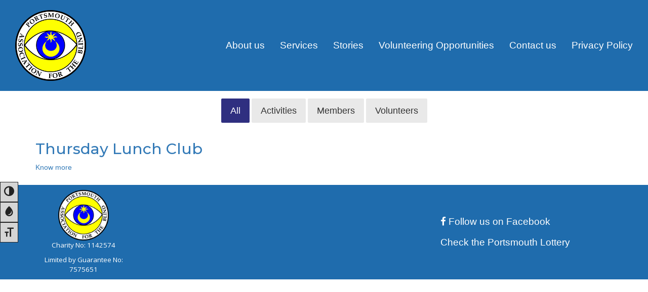

--- FILE ---
content_type: text/html; charset=UTF-8
request_url: http://www.portsmouthblind.com/stories/
body_size: 30099
content:
<!DOCTYPE html>
<html lang="en">
    <head>
        <meta charset="UTF-8">
        <meta name="viewport" content="width=device-width, initial-scale=1, maximum-scale=1">
        <title>Portsmouth Association for the Blind | </title>
        <link rel="stylesheet" href="https://cdnjs.cloudflare.com/ajax/libs/font-awesome/4.7.0/css/font-awesome.min.css">
        <link href="https://fonts.googleapis.com/css?family=Montserrat:300,400,500,700|Open+Sans:300,400,600,700" rel="stylesheet">
        <meta name='robots' content='max-image-preview:large' />
<link rel="alternate" title="oEmbed (JSON)" type="application/json+oembed" href="http://www.portsmouthblind.com/wp-json/oembed/1.0/embed?url=http%3A%2F%2Fwww.portsmouthblind.com%2Fstories%2F" />
<link rel="alternate" title="oEmbed (XML)" type="text/xml+oembed" href="http://www.portsmouthblind.com/wp-json/oembed/1.0/embed?url=http%3A%2F%2Fwww.portsmouthblind.com%2Fstories%2F&#038;format=xml" />
<style id='wp-img-auto-sizes-contain-inline-css' type='text/css'>
img:is([sizes=auto i],[sizes^="auto," i]){contain-intrinsic-size:3000px 1500px}
/*# sourceURL=wp-img-auto-sizes-contain-inline-css */
</style>
<style id='wp-emoji-styles-inline-css' type='text/css'>

	img.wp-smiley, img.emoji {
		display: inline !important;
		border: none !important;
		box-shadow: none !important;
		height: 1em !important;
		width: 1em !important;
		margin: 0 0.07em !important;
		vertical-align: -0.1em !important;
		background: none !important;
		padding: 0 !important;
	}
/*# sourceURL=wp-emoji-styles-inline-css */
</style>
<style id='wp-block-library-inline-css' type='text/css'>
:root{--wp-block-synced-color:#7a00df;--wp-block-synced-color--rgb:122,0,223;--wp-bound-block-color:var(--wp-block-synced-color);--wp-editor-canvas-background:#ddd;--wp-admin-theme-color:#007cba;--wp-admin-theme-color--rgb:0,124,186;--wp-admin-theme-color-darker-10:#006ba1;--wp-admin-theme-color-darker-10--rgb:0,107,160.5;--wp-admin-theme-color-darker-20:#005a87;--wp-admin-theme-color-darker-20--rgb:0,90,135;--wp-admin-border-width-focus:2px}@media (min-resolution:192dpi){:root{--wp-admin-border-width-focus:1.5px}}.wp-element-button{cursor:pointer}:root .has-very-light-gray-background-color{background-color:#eee}:root .has-very-dark-gray-background-color{background-color:#313131}:root .has-very-light-gray-color{color:#eee}:root .has-very-dark-gray-color{color:#313131}:root .has-vivid-green-cyan-to-vivid-cyan-blue-gradient-background{background:linear-gradient(135deg,#00d084,#0693e3)}:root .has-purple-crush-gradient-background{background:linear-gradient(135deg,#34e2e4,#4721fb 50%,#ab1dfe)}:root .has-hazy-dawn-gradient-background{background:linear-gradient(135deg,#faaca8,#dad0ec)}:root .has-subdued-olive-gradient-background{background:linear-gradient(135deg,#fafae1,#67a671)}:root .has-atomic-cream-gradient-background{background:linear-gradient(135deg,#fdd79a,#004a59)}:root .has-nightshade-gradient-background{background:linear-gradient(135deg,#330968,#31cdcf)}:root .has-midnight-gradient-background{background:linear-gradient(135deg,#020381,#2874fc)}:root{--wp--preset--font-size--normal:16px;--wp--preset--font-size--huge:42px}.has-regular-font-size{font-size:1em}.has-larger-font-size{font-size:2.625em}.has-normal-font-size{font-size:var(--wp--preset--font-size--normal)}.has-huge-font-size{font-size:var(--wp--preset--font-size--huge)}.has-text-align-center{text-align:center}.has-text-align-left{text-align:left}.has-text-align-right{text-align:right}.has-fit-text{white-space:nowrap!important}#end-resizable-editor-section{display:none}.aligncenter{clear:both}.items-justified-left{justify-content:flex-start}.items-justified-center{justify-content:center}.items-justified-right{justify-content:flex-end}.items-justified-space-between{justify-content:space-between}.screen-reader-text{border:0;clip-path:inset(50%);height:1px;margin:-1px;overflow:hidden;padding:0;position:absolute;width:1px;word-wrap:normal!important}.screen-reader-text:focus{background-color:#ddd;clip-path:none;color:#444;display:block;font-size:1em;height:auto;left:5px;line-height:normal;padding:15px 23px 14px;text-decoration:none;top:5px;width:auto;z-index:100000}html :where(.has-border-color){border-style:solid}html :where([style*=border-top-color]){border-top-style:solid}html :where([style*=border-right-color]){border-right-style:solid}html :where([style*=border-bottom-color]){border-bottom-style:solid}html :where([style*=border-left-color]){border-left-style:solid}html :where([style*=border-width]){border-style:solid}html :where([style*=border-top-width]){border-top-style:solid}html :where([style*=border-right-width]){border-right-style:solid}html :where([style*=border-bottom-width]){border-bottom-style:solid}html :where([style*=border-left-width]){border-left-style:solid}html :where(img[class*=wp-image-]){height:auto;max-width:100%}:where(figure){margin:0 0 1em}html :where(.is-position-sticky){--wp-admin--admin-bar--position-offset:var(--wp-admin--admin-bar--height,0px)}@media screen and (max-width:600px){html :where(.is-position-sticky){--wp-admin--admin-bar--position-offset:0px}}

/*# sourceURL=wp-block-library-inline-css */
</style><style id='global-styles-inline-css' type='text/css'>
:root{--wp--preset--aspect-ratio--square: 1;--wp--preset--aspect-ratio--4-3: 4/3;--wp--preset--aspect-ratio--3-4: 3/4;--wp--preset--aspect-ratio--3-2: 3/2;--wp--preset--aspect-ratio--2-3: 2/3;--wp--preset--aspect-ratio--16-9: 16/9;--wp--preset--aspect-ratio--9-16: 9/16;--wp--preset--color--black: #000000;--wp--preset--color--cyan-bluish-gray: #abb8c3;--wp--preset--color--white: #ffffff;--wp--preset--color--pale-pink: #f78da7;--wp--preset--color--vivid-red: #cf2e2e;--wp--preset--color--luminous-vivid-orange: #ff6900;--wp--preset--color--luminous-vivid-amber: #fcb900;--wp--preset--color--light-green-cyan: #7bdcb5;--wp--preset--color--vivid-green-cyan: #00d084;--wp--preset--color--pale-cyan-blue: #8ed1fc;--wp--preset--color--vivid-cyan-blue: #0693e3;--wp--preset--color--vivid-purple: #9b51e0;--wp--preset--gradient--vivid-cyan-blue-to-vivid-purple: linear-gradient(135deg,rgb(6,147,227) 0%,rgb(155,81,224) 100%);--wp--preset--gradient--light-green-cyan-to-vivid-green-cyan: linear-gradient(135deg,rgb(122,220,180) 0%,rgb(0,208,130) 100%);--wp--preset--gradient--luminous-vivid-amber-to-luminous-vivid-orange: linear-gradient(135deg,rgb(252,185,0) 0%,rgb(255,105,0) 100%);--wp--preset--gradient--luminous-vivid-orange-to-vivid-red: linear-gradient(135deg,rgb(255,105,0) 0%,rgb(207,46,46) 100%);--wp--preset--gradient--very-light-gray-to-cyan-bluish-gray: linear-gradient(135deg,rgb(238,238,238) 0%,rgb(169,184,195) 100%);--wp--preset--gradient--cool-to-warm-spectrum: linear-gradient(135deg,rgb(74,234,220) 0%,rgb(151,120,209) 20%,rgb(207,42,186) 40%,rgb(238,44,130) 60%,rgb(251,105,98) 80%,rgb(254,248,76) 100%);--wp--preset--gradient--blush-light-purple: linear-gradient(135deg,rgb(255,206,236) 0%,rgb(152,150,240) 100%);--wp--preset--gradient--blush-bordeaux: linear-gradient(135deg,rgb(254,205,165) 0%,rgb(254,45,45) 50%,rgb(107,0,62) 100%);--wp--preset--gradient--luminous-dusk: linear-gradient(135deg,rgb(255,203,112) 0%,rgb(199,81,192) 50%,rgb(65,88,208) 100%);--wp--preset--gradient--pale-ocean: linear-gradient(135deg,rgb(255,245,203) 0%,rgb(182,227,212) 50%,rgb(51,167,181) 100%);--wp--preset--gradient--electric-grass: linear-gradient(135deg,rgb(202,248,128) 0%,rgb(113,206,126) 100%);--wp--preset--gradient--midnight: linear-gradient(135deg,rgb(2,3,129) 0%,rgb(40,116,252) 100%);--wp--preset--font-size--small: 13px;--wp--preset--font-size--medium: 20px;--wp--preset--font-size--large: 36px;--wp--preset--font-size--x-large: 42px;--wp--preset--spacing--20: 0.44rem;--wp--preset--spacing--30: 0.67rem;--wp--preset--spacing--40: 1rem;--wp--preset--spacing--50: 1.5rem;--wp--preset--spacing--60: 2.25rem;--wp--preset--spacing--70: 3.38rem;--wp--preset--spacing--80: 5.06rem;--wp--preset--shadow--natural: 6px 6px 9px rgba(0, 0, 0, 0.2);--wp--preset--shadow--deep: 12px 12px 50px rgba(0, 0, 0, 0.4);--wp--preset--shadow--sharp: 6px 6px 0px rgba(0, 0, 0, 0.2);--wp--preset--shadow--outlined: 6px 6px 0px -3px rgb(255, 255, 255), 6px 6px rgb(0, 0, 0);--wp--preset--shadow--crisp: 6px 6px 0px rgb(0, 0, 0);}:where(.is-layout-flex){gap: 0.5em;}:where(.is-layout-grid){gap: 0.5em;}body .is-layout-flex{display: flex;}.is-layout-flex{flex-wrap: wrap;align-items: center;}.is-layout-flex > :is(*, div){margin: 0;}body .is-layout-grid{display: grid;}.is-layout-grid > :is(*, div){margin: 0;}:where(.wp-block-columns.is-layout-flex){gap: 2em;}:where(.wp-block-columns.is-layout-grid){gap: 2em;}:where(.wp-block-post-template.is-layout-flex){gap: 1.25em;}:where(.wp-block-post-template.is-layout-grid){gap: 1.25em;}.has-black-color{color: var(--wp--preset--color--black) !important;}.has-cyan-bluish-gray-color{color: var(--wp--preset--color--cyan-bluish-gray) !important;}.has-white-color{color: var(--wp--preset--color--white) !important;}.has-pale-pink-color{color: var(--wp--preset--color--pale-pink) !important;}.has-vivid-red-color{color: var(--wp--preset--color--vivid-red) !important;}.has-luminous-vivid-orange-color{color: var(--wp--preset--color--luminous-vivid-orange) !important;}.has-luminous-vivid-amber-color{color: var(--wp--preset--color--luminous-vivid-amber) !important;}.has-light-green-cyan-color{color: var(--wp--preset--color--light-green-cyan) !important;}.has-vivid-green-cyan-color{color: var(--wp--preset--color--vivid-green-cyan) !important;}.has-pale-cyan-blue-color{color: var(--wp--preset--color--pale-cyan-blue) !important;}.has-vivid-cyan-blue-color{color: var(--wp--preset--color--vivid-cyan-blue) !important;}.has-vivid-purple-color{color: var(--wp--preset--color--vivid-purple) !important;}.has-black-background-color{background-color: var(--wp--preset--color--black) !important;}.has-cyan-bluish-gray-background-color{background-color: var(--wp--preset--color--cyan-bluish-gray) !important;}.has-white-background-color{background-color: var(--wp--preset--color--white) !important;}.has-pale-pink-background-color{background-color: var(--wp--preset--color--pale-pink) !important;}.has-vivid-red-background-color{background-color: var(--wp--preset--color--vivid-red) !important;}.has-luminous-vivid-orange-background-color{background-color: var(--wp--preset--color--luminous-vivid-orange) !important;}.has-luminous-vivid-amber-background-color{background-color: var(--wp--preset--color--luminous-vivid-amber) !important;}.has-light-green-cyan-background-color{background-color: var(--wp--preset--color--light-green-cyan) !important;}.has-vivid-green-cyan-background-color{background-color: var(--wp--preset--color--vivid-green-cyan) !important;}.has-pale-cyan-blue-background-color{background-color: var(--wp--preset--color--pale-cyan-blue) !important;}.has-vivid-cyan-blue-background-color{background-color: var(--wp--preset--color--vivid-cyan-blue) !important;}.has-vivid-purple-background-color{background-color: var(--wp--preset--color--vivid-purple) !important;}.has-black-border-color{border-color: var(--wp--preset--color--black) !important;}.has-cyan-bluish-gray-border-color{border-color: var(--wp--preset--color--cyan-bluish-gray) !important;}.has-white-border-color{border-color: var(--wp--preset--color--white) !important;}.has-pale-pink-border-color{border-color: var(--wp--preset--color--pale-pink) !important;}.has-vivid-red-border-color{border-color: var(--wp--preset--color--vivid-red) !important;}.has-luminous-vivid-orange-border-color{border-color: var(--wp--preset--color--luminous-vivid-orange) !important;}.has-luminous-vivid-amber-border-color{border-color: var(--wp--preset--color--luminous-vivid-amber) !important;}.has-light-green-cyan-border-color{border-color: var(--wp--preset--color--light-green-cyan) !important;}.has-vivid-green-cyan-border-color{border-color: var(--wp--preset--color--vivid-green-cyan) !important;}.has-pale-cyan-blue-border-color{border-color: var(--wp--preset--color--pale-cyan-blue) !important;}.has-vivid-cyan-blue-border-color{border-color: var(--wp--preset--color--vivid-cyan-blue) !important;}.has-vivid-purple-border-color{border-color: var(--wp--preset--color--vivid-purple) !important;}.has-vivid-cyan-blue-to-vivid-purple-gradient-background{background: var(--wp--preset--gradient--vivid-cyan-blue-to-vivid-purple) !important;}.has-light-green-cyan-to-vivid-green-cyan-gradient-background{background: var(--wp--preset--gradient--light-green-cyan-to-vivid-green-cyan) !important;}.has-luminous-vivid-amber-to-luminous-vivid-orange-gradient-background{background: var(--wp--preset--gradient--luminous-vivid-amber-to-luminous-vivid-orange) !important;}.has-luminous-vivid-orange-to-vivid-red-gradient-background{background: var(--wp--preset--gradient--luminous-vivid-orange-to-vivid-red) !important;}.has-very-light-gray-to-cyan-bluish-gray-gradient-background{background: var(--wp--preset--gradient--very-light-gray-to-cyan-bluish-gray) !important;}.has-cool-to-warm-spectrum-gradient-background{background: var(--wp--preset--gradient--cool-to-warm-spectrum) !important;}.has-blush-light-purple-gradient-background{background: var(--wp--preset--gradient--blush-light-purple) !important;}.has-blush-bordeaux-gradient-background{background: var(--wp--preset--gradient--blush-bordeaux) !important;}.has-luminous-dusk-gradient-background{background: var(--wp--preset--gradient--luminous-dusk) !important;}.has-pale-ocean-gradient-background{background: var(--wp--preset--gradient--pale-ocean) !important;}.has-electric-grass-gradient-background{background: var(--wp--preset--gradient--electric-grass) !important;}.has-midnight-gradient-background{background: var(--wp--preset--gradient--midnight) !important;}.has-small-font-size{font-size: var(--wp--preset--font-size--small) !important;}.has-medium-font-size{font-size: var(--wp--preset--font-size--medium) !important;}.has-large-font-size{font-size: var(--wp--preset--font-size--large) !important;}.has-x-large-font-size{font-size: var(--wp--preset--font-size--x-large) !important;}
/*# sourceURL=global-styles-inline-css */
</style>

<style id='classic-theme-styles-inline-css' type='text/css'>
/*! This file is auto-generated */
.wp-block-button__link{color:#fff;background-color:#32373c;border-radius:9999px;box-shadow:none;text-decoration:none;padding:calc(.667em + 2px) calc(1.333em + 2px);font-size:1.125em}.wp-block-file__button{background:#32373c;color:#fff;text-decoration:none}
/*# sourceURL=/wp-includes/css/classic-themes.min.css */
</style>
<link rel='stylesheet' id='bootstrap-css' href='http://www.portsmouthblind.com/wp-content/themes/portsmouthblind/css/bootstrap.css?ver=6.9' type='text/css' media='all' />
<link rel='stylesheet' id='a11y-toolbar-css' href='http://www.portsmouthblind.com/wp-content/themes/portsmouthblind/css/a11y-toolbar.css?ver=6.9' type='text/css' media='all' />
<link rel='stylesheet' id='owl-carousel-css' href='http://www.portsmouthblind.com/wp-content/themes/portsmouthblind/js/bower_components/owl.carousel/dist/assets/owl.carousel.min.css?ver=6.9' type='text/css' media='all' />
<link rel='stylesheet' id='style-css' href='http://www.portsmouthblind.com/wp-content/themes/portsmouthblind/style.css?ver=6.9' type='text/css' media='all' />
<link rel="https://api.w.org/" href="http://www.portsmouthblind.com/wp-json/" /><link rel="alternate" title="JSON" type="application/json" href="http://www.portsmouthblind.com/wp-json/wp/v2/pages/134" /><link rel="EditURI" type="application/rsd+xml" title="RSD" href="http://www.portsmouthblind.com/xmlrpc.php?rsd" />
<meta name="generator" content="WordPress 6.9" />
<link rel="canonical" href="http://www.portsmouthblind.com/stories/" />
<link rel='shortlink' href='http://www.portsmouthblind.com/?p=134' />
<link rel="icon" href="http://www.portsmouthblind.com/wp-content/uploads/2017/05/cropped-cropped-portsmouth_association_for_the_blind-logo_transparent-32x32.png" sizes="32x32" />
<link rel="icon" href="http://www.portsmouthblind.com/wp-content/uploads/2017/05/cropped-cropped-portsmouth_association_for_the_blind-logo_transparent-192x192.png" sizes="192x192" />
<link rel="apple-touch-icon" href="http://www.portsmouthblind.com/wp-content/uploads/2017/05/cropped-cropped-portsmouth_association_for_the_blind-logo_transparent-180x180.png" />
<meta name="msapplication-TileImage" content="http://www.portsmouthblind.com/wp-content/uploads/2017/05/cropped-cropped-portsmouth_association_for_the_blind-logo_transparent-270x270.png" />
		<style type="text/css" id="wp-custom-css">
			
		</style>
		            </head>
    <body>
        <!-- When on top of the document page (my-nav -> on & my-nav-top -> off) -->
        <nav class="navbar my-nav" role="navigation">

            <div class="container-fluid">
            <!-- Brand and toggle get grouped for better mobile display -->
                <div class="navbar-header">
                    <div class="toggle-it">
                        <button type="button" class="navbar-toggle" data-toggle="collapse" data-target="#bs-example-navbar-collapse-1">
                            <span class="sr-only">Toggle navigation</span>
                            <span class="icon-bar"></span>
                            <span class="icon-bar"></span>
                            <span class="icon-bar"></span>
                        </button>
                    </div>
                    <a class="navbar-brand" href="http://www.portsmouthblind.com">
                        <a href="http://www.portsmouthblind.com/" class="custom-logo-link" rel="home"><img width="512" height="512" src="http://www.portsmouthblind.com/wp-content/uploads/2017/05/cropped-portsmouth_association_for_the_blind-logo_transparent.png" class="custom-logo" alt="Portsmouth Association for the Blind" decoding="async" fetchpriority="high" srcset="http://www.portsmouthblind.com/wp-content/uploads/2017/05/cropped-portsmouth_association_for_the_blind-logo_transparent.png 512w, http://www.portsmouthblind.com/wp-content/uploads/2017/05/cropped-portsmouth_association_for_the_blind-logo_transparent-150x150.png 150w, http://www.portsmouthblind.com/wp-content/uploads/2017/05/cropped-portsmouth_association_for_the_blind-logo_transparent-300x300.png 300w, http://www.portsmouthblind.com/wp-content/uploads/2017/05/cropped-portsmouth_association_for_the_blind-logo_transparent-100x100.png 100w, http://www.portsmouthblind.com/wp-content/uploads/2017/05/cropped-portsmouth_association_for_the_blind-logo_transparent-360x360.png 360w, http://www.portsmouthblind.com/wp-content/uploads/2017/05/cropped-portsmouth_association_for_the_blind-logo_transparent-400x400.png 400w" sizes="(max-width: 512px) 100vw, 512px" /></a>                    </a>
                </div>

                <div id="bs-example-navbar-collapse-1" class="collapse navbar-collapse"><ul id="menu-footer" class="nav navbar-nav navbar-right"><li id="menu-item-260" class="menu-item menu-item-type-post_type menu-item-object-page menu-item-260"><a title="About us" href="http://www.portsmouthblind.com/us/">About us</a></li>
<li id="menu-item-263" class="menu-item menu-item-type-post_type menu-item-object-page menu-item-263"><a title="Services" href="http://www.portsmouthblind.com/services/">Services</a></li>
<li id="menu-item-262" class="menu-item menu-item-type-post_type menu-item-object-page current-menu-item page_item page-item-134 current_page_item menu-item-262 active"><a title="Stories" href="http://www.portsmouthblind.com/stories/">Stories</a></li>
<li id="menu-item-261" class="menu-item menu-item-type-post_type menu-item-object-page menu-item-261"><a title="Volunteering Opportunities" href="http://www.portsmouthblind.com/volunteering-opportunities/">Volunteering Opportunities</a></li>
<li id="menu-item-264" class="menu-item menu-item-type-post_type menu-item-object-page menu-item-264"><a title="Contact us" href="http://www.portsmouthblind.com/contact-us/">Contact us</a></li>
<li id="menu-item-692" class="menu-item menu-item-type-post_type menu-item-object-page menu-item-692"><a title="Privacy Policy" href="http://www.portsmouthblind.com/us/privacy-policy-6/">Privacy Policy</a></li>
</ul></div>            </div>
        </nav>

        
        <!--<div class="vi-functions">
            <div id="text" class="text vi-function">
                <span class="glyphicon glyphicon-text-size" aria-hidden="true"></span>
            </div>
            <div id="high-contrast" class="high-contrast vi-function">
                <span class="glyphicon glyphicon-adjust" aria-hidden="true"></span>
            </div>
            <div id="grayscale" class="grayscale vi-function">
                <span class="glyphicon glyphicon-tint" aria-hidden="true"></span>
            </div>
        </div>-->

<div class="container">
    <!-- SECTION 1 - STORIES -->

    <div class="row">
        <div class="col-md-12 story-category text-center">
            <button id="7" class="all btn-lg btn-category btn-category-selected">All</button>
            <button id="14" class="activities btn-lg btn-category">Activities</button>
            <button id="10" class="user btn-lg btn-category">Members</button>
            <button id="12" class="volunteer btn-lg btn-category">Volunteers</button>
        </div>
    </div>
    <div class="row stories"></div>

    <!-- END SECTION 1 - STORIES -->
</div>

        <script src="https://cdnjs.cloudflare.com/ajax/libs/moment.js/2.18.1/moment-with-locales.min.js"></script>
        <script type="speculationrules">
{"prefetch":[{"source":"document","where":{"and":[{"href_matches":"/*"},{"not":{"href_matches":["/wp-*.php","/wp-admin/*","/wp-content/uploads/*","/wp-content/*","/wp-content/plugins/*","/wp-content/themes/portsmouthblind/*","/*\\?(.+)"]}},{"not":{"selector_matches":"a[rel~=\"nofollow\"]"}},{"not":{"selector_matches":".no-prefetch, .no-prefetch a"}}]},"eagerness":"conservative"}]}
</script>
<script type="text/javascript" src="http://www.portsmouthblind.com/wp-content/themes/portsmouthblind/js/jquery-3.1.1.min.js?ver=3.1" id="jquery-js-js"></script>
<script type="text/javascript" src="http://www.portsmouthblind.com/wp-content/themes/portsmouthblind/js/jquery-ui.min.js?ver=3.1" id="jquery-ui-js-js"></script>
<script type="text/javascript" src="http://www.portsmouthblind.com/wp-content/themes/portsmouthblind/js/bower_components/owl.carousel/dist/owl.carousel.min.js?ver=2.1" id="owl-carousel2-js-js"></script>
<script type="text/javascript" src="http://www.portsmouthblind.com/wp-content/themes/portsmouthblind/js/a11y-toolbar.js?ver=2" id="a11y-toolbar-js-js"></script>
<script type="text/javascript" src="http://www.portsmouthblind.com/wp-content/themes/portsmouthblind/js/bootstrap.js?ver=3" id="bootstrap-js-js"></script>
<script type="text/javascript" src="http://www.portsmouthblind.com/wp-content/themes/portsmouthblind/js/bower_components/waypoints/lib/jquery.waypoints.min.js?ver=1" id="js-waypoints.min-js"></script>
<script type="text/javascript" src="http://www.portsmouthblind.com/wp-content/themes/portsmouthblind/js/bower_components/waypoints/lib/shortcuts/sticky.min.js?ver=1" id="js-waypoints-shortcut.min-js"></script>
<script type="text/javascript" src="http://www.portsmouthblind.com/wp-content/themes/portsmouthblind/js/app.js?ver=1" id="app-js-js"></script>
<script type="text/javascript" src="http://www.portsmouthblind.com/wp-content/themes/portsmouthblind/js/stories.js?ver=1" id="story-js-js"></script>
<script type="text/javascript" src="http://www.portsmouthblind.com/wp-content/themes/portsmouthblind/js/contact-us.js?ver=1" id="contact-us-js-js"></script>
<script type="text/javascript" src="http://www.portsmouthblind.com/wp-content/themes/portsmouthblind/js/events.js?ver=1" id="events-js-js"></script>
<script type="text/javascript" src="http://www.portsmouthblind.com/wp-content/themes/portsmouthblind/js/us.js?ver=1" id="us-js-js"></script>
<script type="text/javascript" src="http://www.portsmouthblind.com/wp-content/themes/portsmouthblind/js/single.js?ver=1" id="single-js-js"></script>
<script id="wp-emoji-settings" type="application/json">
{"baseUrl":"https://s.w.org/images/core/emoji/17.0.2/72x72/","ext":".png","svgUrl":"https://s.w.org/images/core/emoji/17.0.2/svg/","svgExt":".svg","source":{"concatemoji":"http://www.portsmouthblind.com/wp-includes/js/wp-emoji-release.min.js?ver=6.9"}}
</script>
<script type="module">
/* <![CDATA[ */
/*! This file is auto-generated */
const a=JSON.parse(document.getElementById("wp-emoji-settings").textContent),o=(window._wpemojiSettings=a,"wpEmojiSettingsSupports"),s=["flag","emoji"];function i(e){try{var t={supportTests:e,timestamp:(new Date).valueOf()};sessionStorage.setItem(o,JSON.stringify(t))}catch(e){}}function c(e,t,n){e.clearRect(0,0,e.canvas.width,e.canvas.height),e.fillText(t,0,0);t=new Uint32Array(e.getImageData(0,0,e.canvas.width,e.canvas.height).data);e.clearRect(0,0,e.canvas.width,e.canvas.height),e.fillText(n,0,0);const a=new Uint32Array(e.getImageData(0,0,e.canvas.width,e.canvas.height).data);return t.every((e,t)=>e===a[t])}function p(e,t){e.clearRect(0,0,e.canvas.width,e.canvas.height),e.fillText(t,0,0);var n=e.getImageData(16,16,1,1);for(let e=0;e<n.data.length;e++)if(0!==n.data[e])return!1;return!0}function u(e,t,n,a){switch(t){case"flag":return n(e,"\ud83c\udff3\ufe0f\u200d\u26a7\ufe0f","\ud83c\udff3\ufe0f\u200b\u26a7\ufe0f")?!1:!n(e,"\ud83c\udde8\ud83c\uddf6","\ud83c\udde8\u200b\ud83c\uddf6")&&!n(e,"\ud83c\udff4\udb40\udc67\udb40\udc62\udb40\udc65\udb40\udc6e\udb40\udc67\udb40\udc7f","\ud83c\udff4\u200b\udb40\udc67\u200b\udb40\udc62\u200b\udb40\udc65\u200b\udb40\udc6e\u200b\udb40\udc67\u200b\udb40\udc7f");case"emoji":return!a(e,"\ud83e\u1fac8")}return!1}function f(e,t,n,a){let r;const o=(r="undefined"!=typeof WorkerGlobalScope&&self instanceof WorkerGlobalScope?new OffscreenCanvas(300,150):document.createElement("canvas")).getContext("2d",{willReadFrequently:!0}),s=(o.textBaseline="top",o.font="600 32px Arial",{});return e.forEach(e=>{s[e]=t(o,e,n,a)}),s}function r(e){var t=document.createElement("script");t.src=e,t.defer=!0,document.head.appendChild(t)}a.supports={everything:!0,everythingExceptFlag:!0},new Promise(t=>{let n=function(){try{var e=JSON.parse(sessionStorage.getItem(o));if("object"==typeof e&&"number"==typeof e.timestamp&&(new Date).valueOf()<e.timestamp+604800&&"object"==typeof e.supportTests)return e.supportTests}catch(e){}return null}();if(!n){if("undefined"!=typeof Worker&&"undefined"!=typeof OffscreenCanvas&&"undefined"!=typeof URL&&URL.createObjectURL&&"undefined"!=typeof Blob)try{var e="postMessage("+f.toString()+"("+[JSON.stringify(s),u.toString(),c.toString(),p.toString()].join(",")+"));",a=new Blob([e],{type:"text/javascript"});const r=new Worker(URL.createObjectURL(a),{name:"wpTestEmojiSupports"});return void(r.onmessage=e=>{i(n=e.data),r.terminate(),t(n)})}catch(e){}i(n=f(s,u,c,p))}t(n)}).then(e=>{for(const n in e)a.supports[n]=e[n],a.supports.everything=a.supports.everything&&a.supports[n],"flag"!==n&&(a.supports.everythingExceptFlag=a.supports.everythingExceptFlag&&a.supports[n]);var t;a.supports.everythingExceptFlag=a.supports.everythingExceptFlag&&!a.supports.flag,a.supports.everything||((t=a.source||{}).concatemoji?r(t.concatemoji):t.wpemoji&&t.twemoji&&(r(t.twemoji),r(t.wpemoji)))});
//# sourceURL=http://www.portsmouthblind.com/wp-includes/js/wp-emoji-loader.min.js
/* ]]> */
</script>
        <footer class="hidden-xs hidden-sm">
            <div class="container">
                <div class="logo text-center" style="padding-top:10px;">
                    <a href="http://www.portsmouthblind.com/" class="custom-logo-link" rel="home"><img width="512" height="512" src="http://www.portsmouthblind.com/wp-content/uploads/2017/05/cropped-portsmouth_association_for_the_blind-logo_transparent.png" class="custom-logo" alt="Portsmouth Association for the Blind" decoding="async" srcset="http://www.portsmouthblind.com/wp-content/uploads/2017/05/cropped-portsmouth_association_for_the_blind-logo_transparent.png 512w, http://www.portsmouthblind.com/wp-content/uploads/2017/05/cropped-portsmouth_association_for_the_blind-logo_transparent-150x150.png 150w, http://www.portsmouthblind.com/wp-content/uploads/2017/05/cropped-portsmouth_association_for_the_blind-logo_transparent-300x300.png 300w, http://www.portsmouthblind.com/wp-content/uploads/2017/05/cropped-portsmouth_association_for_the_blind-logo_transparent-100x100.png 100w, http://www.portsmouthblind.com/wp-content/uploads/2017/05/cropped-portsmouth_association_for_the_blind-logo_transparent-360x360.png 360w, http://www.portsmouthblind.com/wp-content/uploads/2017/05/cropped-portsmouth_association_for_the_blind-logo_transparent-400x400.png 400w" sizes="(max-width: 512px) 100vw, 512px" /></a>                    <p>Charity No: 1142574</p>
                    <p>Limited by Guarantee No: 7575651</p>
                </div>
                <div class="footer-nav">
     
                </div>
                <div class="social">
                    <ul>
                        <li><a href="https://www.facebook.com/portsmouthblind.association" target="_blank" title="Like Portsmouth Blind Association on Facebook" style="color:white;"><span class="fa fa-facebook-f"></span>   Follow us on Facebook</a></li>
                        <li><a href="https://www.portsmouthlottery.co.uk/support/portsmouth-association-for-the-blind" target="_blank" title="Check the Portsmouth Lottery for The Portsmouth Blind Association" style="color:white;">Check the Portsmouth Lottery</a></li>
                    </ul>
                </div>
            </div>
        </footer>
        <footer class="hidden-md hidden-lg" style="background-color: #1f6cad; display:flex; padding: 5px;">
            <div class="wrapper text-center" style="margin:auto;">
                <p style="color:#fff; text-align:center; margin:0;">Charity No: 1142574</p>
                <p style="color:#fff; text-align:center; margin:0;">Limited by Guarantee No: 7575651</p>
            </div>
        </footer>
    </body>
</html>


--- FILE ---
content_type: text/css
request_url: http://www.portsmouthblind.com/wp-content/themes/portsmouthblind/css/a11y-toolbar.css?ver=6.9
body_size: 3935
content:
@font-face {
  font-family: 'a11y';
  src: url("../fonts/a11y.eot");
  src: url("../fonts/a11y.eot?#iefix") format("embedded-opentype"), url("../fonts/a11y.ttf") format("truetype"), url("../fonts/a11y.woff") format("woff"), url("../fonts/a11y.svg#a11y") format("svg");
  font-weight: normal;
  font-style: normal; }
[class^="icon-"], [class*=" icon-"] {
  font-family: 'a11y';
  speak: none;
  font-style: normal;
  font-weight: normal;
  font-variant: normal;
  text-transform: none;
  line-height: 1;
  -webkit-font-smoothing: antialiased;
  -moz-osx-font-smoothing: grayscale; }

.icon-grayscale:before {
  content: "\e600"; }

.icon-contrast:before {
  content: "\e601"; }

.icon-fontsize:before {
  content: "\e602"; }

/* *************************************** */
body.has-a11y-toolbar .sr {
  position: absolute;
  height: 1px;
  width: 1px;
  clip: rect(1px 1px 1px 1px);
  overflow: hidden; }
body.has-a11y-toolbar .a11y-toolbar {
  position: fixed;
  z-index: 10;
  top: 50%;
  left: 0; 
  min-width: 35px; }
  body.has-a11y-toolbar .a11y-toolbar ul {
    list-style: none;
    margin: 0;
    padding: 0;
    width: 100%; }
    body.has-a11y-toolbar .a11y-toolbar ul li {
      display: block;
      margin: 0;
      padding: 0;
      width: 100%; }
      body.has-a11y-toolbar .a11y-toolbar ul li .a11y-control {
        padding: .5em;
        width: 100%;
        border-width: 1px 1px 1px 1px;
        border-style: solid;
        border-color: #222222;
        background: #D5D5D5;
        color: #222222;
        font-size: 100%;
        cursor: pointer; }
        body.has-a11y-toolbar .a11y-toolbar ul li .a11y-control:hover, body.has-a11y-toolbar .a11y-toolbar ul li .a11y-control:focus {
          background: #efefef; }
        body.has-a11y-toolbar .a11y-toolbar ul li .a11y-control[aria-pressed="true"] {
          background: #efefef; }
        body.has-a11y-toolbar .a11y-toolbar ul li .a11y-control .a11y-icon {
          color: #222222; }
      body.has-a11y-toolbar .a11y-toolbar ul li:first-of-type .a11y-control {
        //border-radius: 0 4px 0 0; 
      }
      body.has-a11y-toolbar .a11y-toolbar ul li:last-of-type .a11y-control {
        //border-radius: 0 0 4px 0; 
      }

body.has-a11y-toolbar.a11y-fontsize {
  font-size: 250% !important; }
  body.has-a11y-toolbar.a11y-fontsize h1,
  body.has-a11y-toolbar.a11y-fontsize h2,
  body.has-a11y-toolbar.a11y-fontsize h3,
  body.has-a11y-toolbar.a11y-fontsize h4,
  body.has-a11y-toolbar.a11y-fontsize h5,
  body.has-a11y-toolbar.a11y-fontsize h6,
  body.has-a11y-toolbar.a11y-fontsize p,
  body.has-a11y-toolbar.a11y-fontsize ul,
  body.has-a11y-toolbar.a11y-fontsize ol,
  body.has-a11y-toolbar.a11y-fontsize li,
  body.has-a11y-toolbar.a11y-fontsize dl,
  body.has-a11y-toolbar.a11y-fontsize dt,
  body.has-a11y-toolbar.a11y-fontsize dd,
  body.has-a11y-toolbar.a11y-fontsize label,
  body.has-a11y-toolbar.a11y-fontsize input,
  body.has-a11y-toolbar.a11y-fontsize select,
  body.has-a11y-toolbar.a11y-fontsize textarea,
  body.has-a11y-toolbar.a11y-fontsize button,
  body.has-a11y-toolbar.a11y-fontsize legend,
  body.has-a11y-toolbar.a11y-fontsize code,
  body.has-a11y-toolbar.a11y-fontsize pre {
    font-size: 100% !important; }

body.has-a11y-toolbar.a11y-contrast {
  background: black !important;
  background-color: black !important;
  background-image: none !important;
  border: none;
  color: yellow !important; }
  body.has-a11y-toolbar.a11y-contrast * {
    background: black !important;
    background-color: black !important;
    background-image: none !important;
    border: none;
    color: yellow !important; }

body.has-a11y-toolbar.a11y-desaturate {
  filter: grayscale(100%) !important;
  -webkit-filter: grayscale(100%) !important;
  -webkit-filter: grayscale(1) !important;
  -moz-filter: grayscale(100%) !important;
  -ms-filter: grayscale(100%) !important;
  -o-filter: grayscale(100%) !important;
  filter: gray; }



--- FILE ---
content_type: text/css
request_url: http://www.portsmouthblind.com/wp-content/themes/portsmouthblind/style.css?ver=6.9
body_size: 19948
content:
/*


Version: 1.0.0
Theme Name: Portsmouth Association for the Blind
Author: Ruben Pina
Description: This theme was developed for an association, PAB, that helps people with vision impairment. It was developed as a final project for school while in an foreign exchange situation in Portsmouth. I'm from Portugal and this theme was developed for charity non-profitably in any means. Portsmouth Association for the Blind is an association where you or your friends can volunteer to help blind or vision impaired people to know how to make their lifes easier.
Tags: online shop, charity, donation, events, media


*/

/* ----- INDEX -----

    ( WHEN SEARCHING AN ITEM FROM DE INDEX INCLUDE i TO GO STRAIGHT TO THE ITEM )

    1 - FONTS
    2 - NAVBAR
        2.1 - LOGO
        2.2 - NAVBAR LIST ELEMENTS
    3 - JUMBOTRON
    4 - HOMEPAGE
        4.1 - KNOW MORE STORIES BUTTON
        4.2 - HELPLINE ICONS (phone)
    5 - STORY
        5.1 - STORY IMAGE
        5.2 - STORY FILTER (button)
    6 - CONTACT US & VOLUNTEERING
        6.1 - CONTACT FORM
            6.1.1 - FIRST & LAST NAME FIELDS
            6.1.2 - EMAIL & PHONE NUMBER FIELDS
            6.1.3 - SUBJECT & PLACEMENT FIELDS
            6.1.4 - MESSAGE FIELD
            6.1.5 - SEND BUTTON
            6.1.6 - RESPONSE MESSAGES
    7 - UNDERCONSTRUCTION
        7.1 - UNDERCONSTRUCTION WRAPPER
            7.1.1 - UNDERCONSTRUCTION DASH
    8 - VI FUNCTIONS
        8.1 - TEXT
        8.2 - HIGH CONTRAST
        8.3 - GREYSCALE
    9 - OWL CAROUSEL
        9.1 - IMG
    10 - WOOCOMMERCE

 ----- END INDEX ----- */

html, body {
    height: 100%;
    -webkit-transition: all 0.3s ease-in-out;
    -o-transition: all 0.3s ease-in-out;
    transition: all 0.3s ease-in-out;
}

.row {
    margin-top: 15px;
    margin-bottom: 15px;
}

hr {
   margin-top: 20px;
   margin-bottom: 35px;
   border: 0;
   width: 85px;
   border-top: 2px solid #333;
}

.btn {
   background: #2f2f80;
   border-radius: 2px;
   padding: 15px 25px;
   color: #fff;
}

.btn:hover {
   color: #feff01;
}

.icon-bar {
   background-color: #fff;
}

.navbar-toggle:hover .icon-bar {
   background-color: #feff01;
}

.navbar-toggle:active .icon-bar {
   background-color: #feff01;
}

.contact-us .glyphicon {
    font-size: 40pt;
    text-rendering: optimizeLegibility;
}

@media (max-width: 767px) {
   .navbar-collapse {
      max-height: 100% !important;
      overflow-x: auto;
   }
}


/* 1i - FONTS STYLES */

    h1, h2, h3 {
        font-family: "Montserrat", sans-serif !important;
        font-weight: 500 !important;
    }

    p {
        font-family: "Open Sans", sans-serif;
        font-size: 14pt;
        text-align: justify;
        -webkit-transition: all 0.3s ease-in-out;
        -o-transition: all 0.3s ease-in-out;
        transition: all 0.3s ease-in-out;
    }

/* END FONTS STYLES */


/* 2i - NAVBAR STYLES */

    .my-nav {
        background: #1f6cad;
        border: none !important;
        border-radius: 0 !important;
        margin: 0px;
        margin-bottom: 0px !important;
        padding: 20px 0;
        z-index: 9999;
    }

    .my-nav .container-fluid {
        width: 100%;
    }

    .navbar-header {
        display: -webkit-flex;
        display: -moz-flex;
        display: -ms-flex;
        display: -o-flex;
        display: flex;
    }

    .navbar-header .toggle-it {
        flex: 1;
        order: 2;
        display: -webkit-flex;
        display: -moz-flex;
        display: -ms-flex;
        display: -o-flex;
        display: flex;
        justify-content: flex-end;
    }

    .navbar-toggle .toggle-it button {
        margin: auto 0;
    }

    .navbar-header .custom-logo-link {
        flex: 1;
    }

    .my-nav.stuck {
        position: fixed;
        width: 100%;
        left: 0;
        top: 0;
        display: -webkit-flex;
        display: -moz-flex;
        display: -ms-flex;
        display: -o-flex;
        display: flex;
    }

    /* 2.1i - LOGO STYLE */

        .my-nav .custom-logo-link {
            width: auto;
            height: auto;
        }

        .my-nav .custom-logo-link > img {
            width: 140px;
            height: auto;
            -webkit-transition: all 0.3s ease-in-out;
            -o-transition: all 0.3s ease-in-out;
            transition: all 0.3s ease-in-out;
        }

    /* END LOGO STYLE */

    /* 2.2i - NAVBAR LIST ELEMENTS STYLE */

        .my-nav .navbar-nav li a {
            color: #fff;
            font-size: 14pt;
            text-decoration: none;
            transition: ease-out 0.4s all;
            -webkit-transition: ease-out 0.4s all;
        }

        .navbar .navbar-nav a:hover {
            color: #feff01;
            background-color: transparent;
        }

        .navbar .navbar-nav a:focus {
            color: #feff01;
            background-color: transparent;
        }

    /* END NAVBAR LIST ELEMENTS STYLE */

/* END NAVBAR STYLES */


/* 3i - JUMBOTRON STYLES */

    .jumbotron {

        /*box-shadow: inset 0 0 0 2024px rgba(0, 0, 0, 0.65);*/
        background-repeat: no-repeat;

    }

    .jumbotron h1, .jumbotron h2, .jumbotron h3 {
        font-family: "Montserrat", sans-serif;
        font-weight: 500 !important;
    }

    .jumbotron p {
        font-family: "Montserrat", sans-serif;
        font-weight: 300 !important;
    }

    /*.jumbotron -donation {
        background: #2f2f80;
        border-radius: 2px;
        padding: 15px 25px;
        color: #fff;
    }*/

/* END JUMBOTRON STYLES */


/* 4i - HOMEPAGE STYLES */

    /* 4.1i - KNOW MORE STORIES BUTTON */

        /*.container .btn-know-more-stories {
            background: #2f2f80;
            border-radius: 2px;
            padding: 15px 25px;
            color: #fff;
        }*/

    /* END KNOW MORE STORIES BUTTON */

    /* 4.2i - HELPLINE ICON STYLES (img) */

        .phone {
            width: 70px;
            padding-top: 40px;
        }

    /* END HELPLINE ICON STYLES */

/* END HOMEPAGE STYLES */


/* 5i - STORY STYLES */

    /* 5.1i - STORY IMAGE */

        .story > img {
            width: 100% !important;
        }

    /* END STORY IMAGE */

    /* 5.2i - STORY FILTER (button) */

        .btn-category {
            background-color: #e9e9e9;
            border: 2px solid #e9e9e9;
            border-radius: 2px;
            transition: all 0.3s ease-out;
        }

        .btn-category:hover {
            background-color: #e9e9e9;
            border: 2px solid #2f2f80;
            border-radius: 2px;
        }

        .btn-category:focus {
            background-color: #2f2f80;
            border: 2px solid #2f2f80;
            border-radius: 2px;
            outline: none;
        }

        .btn-category-selected {
            background-color: #2f2f80;
            border: 2px solid #2f2f80;
            border-radius: 2px;
            color: #fff;
        }

        .btn-category-selected:hover {
            background-color: #2f2f80;
            border: 2px solid #2f2f80;
            border-radius: 2px;
            color: #fff;
        }

    /* END STORY FILTER */

/* END STORY STYLES */


/* 6i - CONTACT US & VOLUNTEERING STYLES */

    /* 6.1i - CONTACT FORM STYLES */

        /* 6.1.1i - FIRST & LAST NAME FIELDS (input=>text) */

            .first_name, .last_name {
                width: 100%;
                margin-bottom: 5px;
                padding: 1em;
                background-color: #eaeaea;
                border: 2px solid #eaeaea;
                border-radius: 2px;
                transition: all 0.3s ease-out;
                -webkit-transition: all 0.3s ease-out;
            }

            .first_name:hover, .last_name:hover {
                padding: 1em;
                border: 2px solid #2f2f80;
                background-color: #e9e9e9;
                border-radius: 2px;
            }

            .first_name:focus, .last_name:focus {
                padding: 1em;
                border: 2px solid #2f2f80;
                background-color: #e9e9e9;
                border-radius: 2px;
            }

        /* END FIRST & LAST NAME FIELDS */

        /* 6.1.2i - EMAIL & PHONE NUMBER FIELDS (input=>email&number) */

            input::-webkit-outer-spin-button, input::-webkit-inner-spin-button {
                /* display: none; <- Crashes Chrome on hover */
                -webkit-appearance: none;
                margin: 0; /* <-- Apparently some margin are still there even though it's hidden */
            }

            input[type=number] {
                -moz-appearance:textfield;
            }

            .email, .phone_number {
                width: 100%;
                margin-bottom: 5px;
                padding: 1em;
                background-color: #eaeaea;
                border: 2px solid #eaeaea;
                border-radius: 2px;
                transition: all 0.3s ease-out;
                -webkit-transition: all 0.3s ease-out;
            }

            .email:hover , .phone_number:hover {
                width: 49.82%;
                padding: 1em;
                border: 2px solid #2f2f80;
                background-color: #e9e9e9;
                border-radius: 2px;
            }

            .email:focus , .phone_number:focus {
                width: 49.82%;
                padding: 1em;
                border: 2px solid #2f2f80;
                background-color: #e9e9e9;
                border-radius: 2px;
            }

        /* END EMAIL & PHONE NUMBER FIELDS */

        /* 6.1.3i - SUBJECT & PLACEMENT FIELD (select) */

            .subject-placeholder {
                color: gray !important;
            }

            .subject {
                width: 100%;
                padding: 1em;
                background-color: #eaeaea;
                border: 2px solid #eaeaea;
                border-radius: 2px;
                transition: all 0.3s ease-out;
                -webkit-transition: all 0.3s ease-out;
            }

            .subject:hover {
                width: 100%;
                padding: 1em;
                border: 2px solid #2f2f80;
                background-color: #e9e9e9;
                border-radius: 2px;
            }

            .subject:focus {
                width: 100%;
                padding: 1em;
                border: 2px solid #2f2f80;
                background-color: #e9e9e9;
                border-radius: 2px;
            }

            .placement {
                width: 100%;
                padding: 1em;
                background-color: #eaeaea;
                border: 2px solid #eaeaea;
                border-radius: 2px;
                transition: all 0.3s ease-out;
                -webkit-transition: all 0.3s ease-out;
            }

            .placement:hover {
                width: 100%;
                padding: 1em;
                border: 2px solid #2f2f80;
                background-color: #e9e9e9;
                border-radius: 2px;
            }

            .placement:focus {
                width: 100%;
                padding: 1em;
                border: 2px solid #2f2f80;
                background-color: #e9e9e9;
                border-radius: 2px;
            }

        /* END SUBJECT FIELD */

        /* 6.1.4i - MESSAGE FIELD (textarea) */

            .message {
                width: 100%;
                max-height: 10%;
                display: block;
                resize: none;
                padding: 1em;
                background-color: #eaeaea;
                border: 2px solid #eaeaea;
                border-radius: 2px;
                transition: all 0.3s ease-out;
                -webkit-transition: all 0.3s ease-out;
            }

            .message:hover {
                width: 100%;
                padding: 1em;
                border: 2px solid #2f2f80;
                background-color: #e9e9e9;
                border-radius: 2px;
            }

            .message:focus {
                width: 100%;
                padding: 1em;
                border: 2px solid #2f2f80;
                background-color: #e9e9e9;
                border-radius: 2px;
                outline: none;
            }

        /* END MESSAGE FIELD */

        /* 6.1.5i - SEND BUTTON (input=>submit) */

            .submit {
                padding: .8em 2em !important;
                background-color: #2f2f80;
                color: #fff;
                border-radius: 2px !important;
                border: none;
                transition: all 0.3s ease-out;
                -webkit-transition: all 0.3s ease-out;
            }

            .submit:hover {
                padding: .8em 2em;
                background-color: #2f2f80;
                color: #feff01;
                border-radius: 2px;
                border: none;
            }

        /* END SEND BUTTON */

        /* 6.1.6i - RESPONSE MESSAGES (p) */

            .success-message {
                border-radius: 2px;
                background-color: rgba(0, 179, 0, 0.65);
                color: #fff;
                text-shadow: -0.5px -0.5px 6px rgba(0, 0, 0, 0.45);
                padding: 0.75em;
            }

            .not-sent-message {
                border-radius: 2px;
                background-color: rgba(255, 0, 0, 0.65);
                color: #fff;
                text-shadow: -0.5px -0.5px 6px rgba(0, 0, 0, 0.45);
                padding: 0.75em;
            }

        /* END RESPONSE MESSAGES */

    /* END CONTACT FORM STYLES */

/* END CONTACT US STYLES */

/* 7i - UNDERCONSTRUCTION */

    /* 7.1i - UNDERCONSTRUCTION BACKGROUND */

        .under-construction-background {
            height: 100%;
            background-image: url( 'http://placehold.it/512x512' );
            filter: blur( 5px );
        }

        /* 7.1.1i - UNDERCONSTRUCION WRAPPER */

            .under-construction-wrapper {
                display: flex;
                position: absolute;
                top: 0;
                left: 0;
                width: 100%;
                height: 100%;
            }

        /* END UNDERCONSTRUCION WRAPPER */

        /* 7.1.2i - UNDERCONSTRUCTION CONTAINER */

            .under-construction-container {
                margin: auto;
                text-align: center;
            }

            .under-construction-container p, .under-construction-container h2 {
                text-align: center;
            }

        /* END UNDERCONSTRUCTION CONTAINER */

    /* END UNDERCONSTRUCTION WRAPPER */

/* END UNDERCONSTRUCTION */

/* 8i - VI FUNCTIONS */

    body.has-a11y-toolbar .a11y-toolbar ul li .a11y-control .a11y-icon {
        font-size: 20px;
    }

    /* 8.1i - TEXT */

        .a11y-fontsize {
            -webkit-transition: all 0.3s ease-in;
            -o-transition: all 0.3s ease-in;
            transition: all 0.3s ease-in;
        }

        .a11y-fontsize .custom-logo-link img {
            width: 160px;
            height: auto;
            -webkit-transition: all 0.3s ease-in-out;
            -o-transition: all 0.3s ease-in-out;
            transition: all 0.3s ease-in-out;
        }

        .a11y-fontsize .my-nav .navbar-nav li a {
            font-weight: bold;
            -webkit-transition: all 0.3s ease-in-out;
            -o-transition: all 0.3s ease-in-out;
            transition: all 0.3s ease-in-out;
        }

        body.has-a11y-toolbar.a11y-fontsize h2 {
            font-size: 30px !important;
        }

        body.has-a11y-toolbar.a11y-fontsize p {
            font-weight: bold;
        }

        body.a11y-fontsize .container {
            margin-top: 55px;
            -webkit-transition: all 0.3s ease-in-out;
            -o-transition: all 0.3s ease-in-out;
            transition: all 0.3s ease-in-out;
        }

    /* END TEXT */

    /* 8.2i - HIGH CONTRAST */

        .high-contrast {
            background-color: aqua;
        }

        .high-contrast:hover {
            box-shadow: inset 0.5px 0.5px 9px 20px rgba(0, 0, 0, 0.35);
            cursor: pointer;
        }

    /* END HIGH CONTRAST */

    /* 8.3i - GREYSCALE */

        .grayscale {
            background-color: darkgrey;
        }

        .grayscale:hover {
            box-shadow: inset 0.5px 0.5px 9px 20px rgba(0, 0, 0, 0.35);
            cursor: pointer;
        }

    /* END GREYSCALE */

/* END VI FUNCTIONS */

/* 9i - OWL CAROUSEL */

    .owl-carousel:hover {
        cursor: grab
    }

    .owl-carousel:active {
        cursor: grabbing;
    }

    /* 9.1i - IMG */

        .owl-carousel .owl-item .owl-item-image {
            -webkit-background-size: cover;
            background-size: cover;
            background-position: center;
            background-repeat: no-repeat;
        }

        .owl-carousel .owl-item .owl-item-image img {
            height: 320px;
            filter: opacity(0);
        }

    /* END IMG */

/* END OWL CAROUSEL */

/* 10i - WOOCOMMERCE */

    ul.products {
        list-style: none;
        padding: 0;
    }

/* END WOOCOMMERCE */

@media ( min-width: 768px ) {
    .my-nav {
        background: #1f6cad;
        border: none !important;
        border-radius: 0 !important;
        margin: 0px;
        margin-bottom: 0px !important;
        padding: 20px 0;
        z-index: 9999;
    }

    .my-nav .container-fluid {
        display: -webkit-flex;
        display: -moz-flex;
        display: -ms-flex;
        display: -o-flex;
        display: flex;
        width: 100%;
    }

    .my-nav .navbar-header {
        flex: 1;
    }

    .my-nav .collapse {
        flex-grow: 1;
        display: -webkit-flex !important;
        display: -moz-flex !important;
        display: -ms-flex !important;
        display: -o-flex !important;
        display: flex !important;
    }

    .my-nav .collapse ul {
        margin: auto;
        margin-right: -15px;
    }

    .first_name, .last_name {
        width: 49.82%;
        padding: 1em;
        background-color: #eaeaea;
        border: 2px solid #eaeaea;
        border-radius: 2px;
        transition: all 0.3s ease-out;
        -webkit-transition: all 0.3s ease-out;
    }

    .email, .phone_number {
        width: 49.82%;
        padding: 1em;
        background-color: #eaeaea;
        border: 2px solid #eaeaea;
        border-radius: 2px;
        transition: all 0.3s ease-out;
        -webkit-transition: all 0.3s ease-out;
    }

    footer {
        height: auto;
        background-color: #1f6cad;
    }

    footer .container {
        display: -webkit-flex;
        display: -ms-flex;
        display: flex;
        height: inherit;
    }

    footer .container .logo {
        flex: 1;
        margin: auto;
    }

    footer .container .logo p {
        font-size: 10pt;
        color: #fff;
        text-align: center;
    }

    footer .container .logo img {
        height: 100px;
        width: auto;
    }

    footer .container .footer-nav {
        flex: 3;
        display: -webkit-flex;
        display: -ms-flex;
        display: flex;
    }

    footer .container .footer-nav ul {
        margin: auto 0;
        list-style: none;
    }

    footer .container .footer-nav ul li {
        display: block;
        margin: 15px 0px;
    }

    footer .container .footer-nav ul li a {
        color: #fff;
        font-size: 14pt;
        text-decoration: none;
        transition: ease-out 0.4s all;
        -webkit-transition: ease-out 0.4s all;
    }

    footer .container .footer-nav ul li a:hover {
        color: #feff01;
        background-color: transparent;
        text-decoration: none;
    }

    footer .container .social {
        flex: 2;
        margin: auto;
    }

    footer .container .social ul {
        list-style: none;
    }

    footer .container .social ul li {
        margin: 15px 0;
        font-size: 14pt;
        color: #fff;
    }

    footer .container .social ul li span.fa {
        font-size: 14pt;
        color: #fff;
    }
}


--- FILE ---
content_type: application/javascript
request_url: http://www.portsmouthblind.com/wp-content/themes/portsmouthblind/js/us.js?ver=1
body_size: 4279
content:
var $checkpage = $( 'span.page-us' )
	 $us_title_parent = $( 'div.page-us-title' )
	 $us_content_parent = $( 'div.page-us-content-container' )
	 $service_title_parent = $( 'div.service_title' )
	 $service_content_parent = $( 'div.service_container' );

$( document ).ready( function() {

	if ( $checkpage ) {

		$.ajax( {

			url: 'http://www.portsmouthblind.com/wp-json/wp/v2/pages/127',
			type: 'GET',
			success: function ( data ) {

				$us_title_parent.addClass( 'row text-center' ).append( '<h2 class="page-' + data.id + ' page-us-title-' + data.id + '" >Who we are & what we do?' );
				$us_title_parent.after( '<hr>' );
				$us_content_parent.addClass( 'row' );
				$us_content_parent.append( '<div class="col-md-12 page-'+ data.id +' page-us-content-'+ data.id +' page-us-content"></div>' );
				$( 'div.page-us-content' ).append( data.content.rendered );

				$service_title_parent.addClass( 'row text-center' ).append( '<h2 class="page-'+ data.id +' page-us-service-title-'+ data.id +'">Services</h2>' );
				$service_title_parent.after( '<hr>' );
				$service_content_parent.addClass( 'row' ).append( '<div class="col-md-4 service-1 page-'+ data.id +' page-us-service-content-'+ data.id +' page-us-service-content"></div>' ); // 1st service
				$service_content_parent.append( '<div class="col-md-4 service-2 page-'+ data.id +' page-us-service-content-'+ data.id +' page-us-service-content"></div>' ); //2nd service
				$service_content_parent.append( '<div class="col-md-4 service-2 page-'+ data.id +' page-us-service-content-'+ data.id +' page-us-service-content"></div>' ); //3rd service

				if ( data.acf.service_1_icon ) {

					$( 'div.service-1' ).append( '<h2 class="service-title-1 service-title text-center">'+ data.acf.service_1_title +'<h2>' ); //service title

					$( 'div.service-1' ).append( '<img class="service-icon-1 service-icon" src="'+ data.acf.service_1_icon +'" alt="'+ data.acf.service_1_title +'"' ); //service icon

					$( 'div.service-1' ).append( '<p class="service-description-1 service-description">'+ data.acf.service_1_description +'</p>' ); //service description

				} else {

					$( 'div.service-1' ).append( '<h2 class="service-title-1 service-title text-center">'+ data.acf.service_1_title +'<h2>' ); //service title

					$( 'div.service-1' ).append( '<p class="service-description-1 service-description">'+ data.acf.service_1_description +'</p>' ); //service description

				}

				//-------------------------------------------------------

				if ( data.acf.service_2_icon ) {

					$( 'div.service-2' ).append( '<h2 class="service-title-2 service-title text-center">'+ data.acf.service_2_title +'<h2>' ); //service title

					$( 'div.service-2' ).append( '<img class="service-icon-2 service-icon" src="'+ data.acf.service_2_icon +'" alt="'+ data.acf.service_2_title +'"' ); //service icon

					$( 'div.service-2' ).append( '<p class="service-description-2 service-description">'+ data.acf.service_2_description +'</p>' ); //service description

				} else {

					$( 'div.service-2' ).append( '<h2 class="service-title-2 service-title text-center">'+ data.acf.service_2_title +'<h2>' ); //service title

					$( 'div.service-2' ).append( '<p class="service-description-2 service-description">'+ data.acf.service_2_description +'</p>' ); //service description

				}

				//-------------------------------------------------------

				if ( data.acf.service_3_icon ) {

					$( 'div.service-3' ).append( '<h2 class="service-title-3 service-title text-center">'+ data.acf.service_3_title +'<h2>' ); //service title

					$( 'div.service-3' ).append( '<img class="service-icon-3 service-icon" src="'+ data.acf.service_3_icon +'" alt="'+ data.acf.service_3_title +'"' ); //service icon

					$( 'div.service-3' ).append( '<p class="service-description-3 service-description">'+ data.acf.service_3_description +'</p>' ); //service description

				} else {

					$( 'div.service-3' ).append( '<h2 class="service-title-3 service-title text-center">'+ data.acf.service_3_title +'<h2>' ); //service title

					$( 'div.service-3' ).append( '<p class="service-description-3 service-description">'+ data.acf.service_3_description +'</p>' ); //service description

				}


			},
			fail: function() {

				

			}

		} )


	}

} )


--- FILE ---
content_type: application/javascript
request_url: http://www.portsmouthblind.com/wp-content/themes/portsmouthblind/js/app.js?ver=1
body_size: 123
content:
// WEBSITE GENERAL FUNCTIONS

$( function() {

	var sticky = new Waypoint.Sticky({
	  element: $('.my-nav')[0]
	});
	
} );


--- FILE ---
content_type: application/javascript
request_url: http://www.portsmouthblind.com/wp-content/themes/portsmouthblind/js/stories.js?ver=1
body_size: 11476
content:
/*

------------------------- INDEX -------------------------

1 - Ajax stories request
    1.1 - Post with thumbnail
        1.1.1 - Members stories (with tag)
        1.1.2 - Volunteers stories (with tag)
        1.1.3 - Activities stories (with tag)
        1.1.4 - General (with no tag)
    1.2 - Post with no thumbnail
        1.2.1 - Members stories (with tag)
        1.2.2 - Volunteers stories (with tag)
        1.2.3 - Activities stories (with tag)
        1.2.4 - General (with no tag)
        
2 - Story category filter
    2.1 - Ajax story filter request
        2.1.1 - Post with thumbnail
        2.1.2 - Post with no thumbnail

------------------------- INDEX -------------------------

*/

var $storyCategory = $( '.story-category .btn-category.btn-category-selected' ).attr( 'id' ), // storyCategory -> <div class="story-category"></div> (created)
	$storiesContainer = $( '.stories' ), // storiesContainer -> <div class="row stories"></div> (created)
	$categoryBtn = $( '.btn-category' ); // category general btn class
// $( '.story-' + story.id ) storyColumn -> <div class="col-md-4"></div> (dynamic)

$( function() {

	if ( $storyCategory ) {
        
        // 1i - Ajax stories request
	    $.ajax( {

	        type: 'GET',
	        url: 'http://www.portsmouthblind.com/wp-json/wp/v2/posts?categories=' + $storyCategory,
	        success: function( stories ) {
	            console.log( stories );

	            $.each( stories, function( i, story ) {
                    
                    // 1.1i - Post with thumbnail
	                if ( story.better_featured_image )  {
                        
	                	$storiesContainer.append( '<div class="col-md-4 story story-'+ story.id +'" id="'+ story.categories[1] +'"></div>' ); //column (story container)
                        $( '.story-' + story.id ).append( '<h2 class="story-title story-title-'+ story.id +'"><a href="'+ story.link +'">'+ story.title.rendered +'</a></h2>' ); // title of the story post
                        $( '.story-' + story.id ).append( '<a href="'+ story.link +'"><img src="'+ story.better_featured_image.source_url +'" class="post-image post-image-'+ story.id +'"></a><br>' ); //story thumbnail (img)
                        $( '.story-' + story.id ).append( '<a href="'+ story.link +'" class="story-permalink story-permalink-'+ story.id +'">Know more</p>' ); // link of the story post
                    
                    // 1.2i - Post with no thumbnail
	                } else {
                        
	                	$storiesContainer.append( '<div class="col-md-4 story story-'+ story.id +'" id="'+ story.categories[1] +'"></div>' );
		                    $( '.story-' + story.id ).append( '<h2 class="story-title story-title-'+ story.id +'"><a href="'+ story.link +'">'+ story.title.rendered +'</a></h2>' ); // title of the story post
		                    $( '.story-' + story.id ).append( story.excerpt.rendered ); // excerpt of the story post
		                    $( '.story-' + story.id ).append( '<a href="'+ story.link +'" class="story-permalink story-permalink-'+ story.id +'">Know more</p>' ); // link of the story post

	                }
                    
	            } );

	        },
	        error: function() {
	            storiesContainer.append( "<h1 class='no-fetch-success'>Sorry, we couldn't find any stories</h2>" );
	        }

	    } );

	    // 2i - Story category filter
	    $categoryBtn.on( 'click', function(e) {

			$categoryBtn.removeClass( 'btn-category-selected' );
			$( '.story' ).remove();
			$( this ).addClass( 'btn-category-selected' );
			var $currentCategoryId = $( this ).attr( 'id' );
            
            // 2.1i - Ajax story filter request
	        $.ajax( {

	            type: 'GET',
	            url: 'http://www.portsmouthblind.com/wp-json/wp/v2/posts?categories=' + $( this ).attr( 'id' ),
	            success: function( stories ) {

	                $.each( stories, function( i, story ) {
                        
                        // 2.1.1i - Post with thumbnail
				        if ( story.better_featured_image )  {
                            
                            if ( story.categories[1] == '10' ) {

                                // 2.1.1.1i - Users
                                $storiesContainer.append( '<div class="col-md-4 story story-'+ story.id +'" id="'+ $currentCategoryId +'"></div>' ); //column (story container)
                                $( '.story-' + story.id ).append( '<h2 class="story-title story-title-'+ story.id +'"><a href="'+ story.link +'">'+ story.title.rendered +'</a></h2>' ); // title of the story post
                                $( '.story-' + story.id ).append( '<a href="'+ story.link +'"><img src="'+ story.better_featured_image.source_url +'" class="post-image post-image-'+ story.id +'"></a><br>' ); //story thumbnail (img)
                                $( '.story-' + story.id ).append( '<a href="'+ story.link +'" class="story-permalink story-permalink-'+ story.id +'">Know more</p>' ); // link of the story post

                            } else if ( story.categories[1] == '12' ) {

                                // 2.1.1.2i - Volunteers
                                $storiesContainer.append( '<div class="col-md-4 story story-'+ story.id +'" id="'+ $currentCategoryId +'"></div>' ); //column (story container)
                                $( '.story-' + story.id ).append( '<h2 class="story-title story-title-'+ story.id +'"><a href="'+ story.link +'">'+ story.title.rendered +'</a></h2>' ); // title of the story post
                                $( '.story-' + story.id ).append( '<a href="'+ story.link +'"><img src="'+ story.better_featured_image.source_url +'" class="post-image post-image-'+ story.id +'"></a><br>' ); //story thumbnail (img)
                                $( '.story-' + story.id ).append( '<a href="'+ story.link +'" class="story-permalink story-permalink-'+ story.id +'">Know more</p>' ); // link of the story post

                            } else if ( story.categories[1] == '14' ) {

                                // 2.1.1.3i - Activities
                                $storiesContainer.append( '<div class="col-md-4 story story-'+ story.id +'" id="'+ $currentCategoryId +'"></div>' ); //column (story container)
                                $( '.story-' + story.id ).append( '<h2 class="story-title story-title-'+ story.id +'"><a href="'+ story.link +'">'+ story.title.rendered +'</a></h2>' ); // title of the story post
                                $( '.story-' + story.id ).append( '<a href="'+ story.link +'"><img src="'+ story.better_featured_image.source_url +'" class="post-image post-image-'+ story.id +'"></a><br>' ); //story thumbnail (img)
                                $( '.story-' + story.id ).append( '<a href="'+ story.link +'" class="story-permalink story-permalink-'+ story.id +'">Know more</p>' ); // link of the story post

                            } else {
                                // 2.1.1.4i - General
                                $storiesContainer.append( '<div class="col-md-4 story story-'+ story.id +'" id="'+ $currentCategoryId +'"></div>' ); //column (story container)
                                $( '.story-' + story.id ).append( '<h2 class="story-title story-title-'+ story.id +'"><a href="'+ story.link +'">'+ story.title.rendered +'</a></h2>' ); // title of the story post
                                $( '.story-' + story.id ).append( '<a href="'+ story.link +'"><img src="'+ story.better_featured_image.source_url +'" class="post-image post-image-'+ story.id +'"></a><br>' ); //story thumbnail (img)
                                $( '.story-' + story.id ).append( '<a href="'+ story.link +'" class="story-permalink story-permalink-'+ story.id +'">Know more</p>' ); // link of the story post
                            }
                            
                        // 2.1.2i - Post with no thumbnail
                        } else {

                            if ( story.categories[1] == '10' ) {

                                // 2.1.2.1i - Users
                                $storiesContainer.append( '<div class="col-md-4 story story-'+ story.id +'" id="'+ $currentCategoryId +'"></div>' );
                                $( '.story-' + story.id ).append( '<h2 class="story-title story-title-'+ story.id +'"><a href="'+ story.link +'">'+ story.title.rendered +'</a></h2>' ); // title of the story post
                                $( '.story-' + story.id ).append( story.excerpt.rendered ); // excerpt of the story post
                                $( '.story-' + story.id ).append( '<a href="'+ story.link +'" class="story-permalink story-permalink-'+ story.id +'">Know more</p>' ); // link of the story post

                            } else if ( story.categories[1] == '12' ) {

                                // 2.1.2.2i - Volunteers
                                $storiesContainer.append( '<div class="col-md-4 story story-'+ story.id +'" id="'+ $currentCategoryId +'"></div>' );
                                $( '.story-' + story.id ).append( '<h2 class="story-title story-title-'+ story.id +'"><a href="'+ story.link +'">'+ story.title.rendered +'</a></h2>' ); // title of the story post
                                $( '.story-' + story.id ).append( story.excerpt.rendered ); // excerpt of the story post
                                $( '.story-' + story.id ).append( '<a href="'+ story.link +'" class="story-permalink story-permalink-'+ story.id +'">Know more</p>' ); // link of the story post

                            } else if ( story.categories[1] == '14' ) {

                                // 2.1.2.3i - Activities
                                $storiesContainer.append( '<div class="col-md-4 story story-'+ story.id +'" id="'+ $currentCategoryId +'"></div>' );
                                $( '.story-' + story.id ).append( '<h2 class="story-title story-title-'+ story.id +'"><a href="'+ story.link +'">'+ story.title.rendered +'</a></h2>' ); // title of the story post
                                $( '.story-' + story.id ).append( story.excerpt.rendered ); // excerpt of the story post
                                $( '.story-' + story.id ).append( '<a href="'+ story.link +'" class="story-permalink story-permalink-'+ story.id +'">Know more</p>' ); // link of the story post

                            } else {

                                // 2.1.2.4i - General
                                $storiesContainer.append( '<div class="col-md-4 story story-'+ story.id +'" id="'+ $currentCategoryId +'"></div>' );
                                $( '.story-' + story.id ).append( '<h2 class="story-title story-title-'+ story.id +'"><a href="'+ story.link +'">'+ story.title.rendered +'</a></h2>' ); // title of the story post
                                $( '.story-' + story.id ).append( story.excerpt.rendered ); // excerpt of the story post
                                $( '.story-' + story.id ).append( '<a href="'+ story.link +'" class="story-permalink story-permalink-'+ story.id +'">Know more</p>' ); // link of the story post

                            }

				        }

	                } );

	            },
	            error: function() {
	                storiesContainer.append( "<h1 class='no-fetch-success'>Sorry, we couldn't find any stories</h2>" );
	            }

	        } );

	    } );

	};

});


--- FILE ---
content_type: application/javascript
request_url: http://www.portsmouthblind.com/wp-content/themes/portsmouthblind/js/a11y-toolbar.js?ver=2
body_size: 6008
content:
var A11yToolbar = function() {
    
    var _contrast = 'contrast',
        _desaturate = 'desaturate',
        _fontsize = 'fontsize';
    
    return {
        
        init: function() {
            A11yToolbar.setInitialState();
            A11yToolbar.buildToolbar();
            A11yToolbar.listener();
        },
        
        createCookie: function(name, value, days) {
            var expires = '',
                date;

            if (days) {
                date = new Date();

                date.setTime(date.getTime() + (days * 24 * 60 * 60 * 1000));
                expires = '; expires=' + date.toGMTString();
            }
            document.cookie = name + '=' + value + expires + '; path=/';
        },
        
        readCookie: function(name) {
            var nameEQ = name + '=',
                ca = document.cookie.split(';'),
                c;

            for (var i = 0; i < ca.length; i++) {
                c = ca[i];

                while (c.charAt(0) === ' ') {
                    c = c.substring(1, c.length);
                }

                if (c.indexOf(nameEQ) === 0) {
                    return c.substring(nameEQ.length, c.length);
                }
            }
            return null;
        },
        
        eraseCookie: function(name) {
            A11yToolbar.createCookie(name, '');
        },
        
        setInitialState: function() {
            var button;

            if (A11yToolbar.readCookie(_contrast)) {
                button = $('.a11y-toolbar .a11y-control[data-a11y="' + _contrast + '"]');
                
                A11yToolbar.setActiveState(button, 'true', _contrast);
            }
            
            if (A11yToolbar.readCookie(_desaturate)) {
                button = $('.a11y-toolbar .a11y-control[data-a11y="' + _desaturate + '"]');
                
                A11yToolbar.setActiveState(button, 'true', _desaturate);
            }
            
            if (A11yToolbar.readCookie(_fontsize)) {
                button = $('.a11y-toolbar .a11y-control[data-a11y="' + _fontsize + '"]');
                
                A11yToolbar.setActiveState(button, 'true', _fontsize);
            }
        },
        
        buildToolbar: function() {
            var toolbar = [
                '<!-- a11y toolbar : github.com/clrux/a11y-toolbar -->',
                '<div class="a11y-toolbar" role="region" aria-label="Accessibility Tools">',
                    '<ul>',
                        '<li>',
                            '<button type="button" class="a11y-control" data-a11y="' + _contrast + '" aria-pressed="false" title="Toggle high contrast">',
                                '<span class="a11y-icon icon-contrast" aria-hidden="true"></span>',
                            '</button>',
                        '</li>',
                        '<li>',
                            '<button type="button" class="a11y-control" data-a11y="' + _desaturate + '" aria-pressed="false" title="Toggle grayscale">',
                                '<span class="a11y-icon icon-grayscale" aria-hidden="true"></span>',
                            '</button>',
                        '</li>',
                        '<li>',
                            '<button type="button" class="a11y-control" data-a11y="' + _fontsize + '" aria-pressed="false" title="Toggle larger font size">',
                                '<span class="a11y-icon icon-fontsize" aria-hidden="true"></span>',
                            '</button>',
                        '</li>',
                    '</ul>',
                '</div>',
                '<!-- end a11y toolbar -->'
            ].join(' ');
            
            $('body')
                .addClass('has-a11y-toolbar')
                .prepend(toolbar);
        },
        
        buttonIsActive: function(button) {
            var attr = $(button).attr('aria-pressed');
            
            if (attr == 'true') {
                return true;
            }

            return false;
        },
        
        setActiveState: function(button, state, mode) {
            $(button).attr('aria-pressed', state);
            
            A11yToolbar.updateBodyClass(mode, state);
        },
        
        updateBodyClass: function(mode, state) {
            if (state == 'false') {
                $('body').removeClass('a11y-' + mode);
            } else {
                $('body').addClass('a11y-' + mode);
            }
        },
        
        listener: function() {
            $('.a11y-toolbar')
            
            .on('click', '.a11y-control', function(event) {
                var button = $(event.currentTarget),
                    mode = $(button).data('a11y');
                
                if (A11yToolbar.buttonIsActive(button)) {
                    A11yToolbar.setActiveState(button, 'false', mode);
                    A11yToolbar.eraseCookie(mode);
                } else {
                    A11yToolbar.setActiveState(button, 'true', mode);
                    A11yToolbar.createCookie(mode, 'true', 7);
                }
            })
            
            .on('keydown', '.a11y-control', function(event) {
                var key = event.which,
                    button = $(event.currentTarget),
                    mode = $(button).data('a11y');
                
                if (key === 13 || key === 32) {
                    
                    if (A11yToolbar.buttonIsActive(button)) {
                        A11yToolbar.setActiveState(button, 'false', mode);
                        A11yToolbar.eraseCookie(mode);
                    } else {
                        A11yToolbar.setActiveState(button, 'true', mode);
                        A11yToolbar.createCookie(mode, 'true', 7);
                    }
                    
                    return false;
                } else {
                    return true;
                }
            });
        }    
    };

}();

A11yToolbar.init();


--- FILE ---
content_type: application/javascript
request_url: http://www.portsmouthblind.com/wp-content/themes/portsmouthblind/js/contact-us.js?ver=1
body_size: 1613
content:
var $form = $( '.contact-us-form' ), //contact form
	 $post = $form.attr( 'method' ), //contact form method: send(POST) or receive(GET)
	 $url = $form.attr( 'action' ), //contact form action: url to submit
	 data = {}; //contact form data
	 col = '<div class="response-message col-sm-12 col-md-12"></div>', //column for contact form submit response
	 successfuly_sent_append = '<p class="success-message">Your volunteer application has been sent!</p>', //submit success message
	 not_sent_append = '<p class="not-sent-message">Your volunteer application has not been sent. Try again later.</p>', //submit fail message
	 $mapContainer = $( '.contact-us-map' );

$( document ).ready( function() {

	if ( $form ) {

	

		//contact form submit (email)
		if ( $( '.subject' ).val() == "Other" ) {
			console.log( 'Other' );
		}

		$form.on( 'submit', function( event ) {

			$( this ).find( '[name]' ).each( function( i, input ) {

				var name = $( this ).attr( 'name' ),
					value = $( this ).val();

				data[name] = value;

			} );

			console.log( data );

			$.ajax( {

				type: $post,
				url: $url,
				data: data,
				success: function ( data ) {
					console.log( data );
					$( '.response' ).addClass( 'row' ).append( col );
					$( '.response-message' ).append( successfuly_sent_append );
					$form.find( 'input[type="text"], input[type="email"], input[type="number"], select, textarea' ).val( "" );
				},
				error: function () {
					$( 'response' ).addClass( 'row' ).append( col );
					$( '.response-message' ).append( not_sent_append );
				}

			} )
			event.preventDefault();

		} );

	}

} );


--- FILE ---
content_type: application/javascript
request_url: http://www.portsmouthblind.com/wp-content/themes/portsmouthblind/js/single.js?ver=1
body_size: 1433
content:
var $slug = $( location ).attr( 'pathname' ).replace( /\//g, '' ),
    url = 'http://www.portsmouthblind.com/wp-json/wp/v2/posts?slug=' + $slug;

$( function() {
    
    if ( $( 'span.single-post' ) ) {
        
        $( '.owl-carousel' ).owlCarousel( {
        
            loop: true,
            dots: true,
            fluidSpeed: true,
            dotsEach: 4,
            margin: 10,
            responsiveClass: true,
            responsive: {
                767: {
                    items: 2
                },
                
                1000: {
                    items: 4
                }
            }

        } );
        
        $.ajax( {
            
            type: 'GET',
            url: url,
            success: function( data ) {
                
                console.log( data );
                
                $.each( data[0].acf.image, function( i, image ) {
                    
                    $( '.owl-carousel' ).owlCarousel().trigger( 'add.owl.carousel', [$( '<div class="owl-item-image"></div>' ).css( 'background-image', 'url('+ image.guid +')' ).append( '<img src="'+ image.guid +'" alt="'+ image.post_name +'" />' )] ).trigger( 'refresh.owl.carousel' );
                    
                } );
                
            },
            error: function() {
                console.log( 'Something failed' );
            }
            
        } );
        
    }
    
} )

--- FILE ---
content_type: application/javascript
request_url: http://www.portsmouthblind.com/wp-content/themes/portsmouthblind/js/events.js?ver=1
body_size: 2975
content:
var $currentCategory = $( '.btn-category-selected' )
	 $eventCategory = $currentCategory.attr( 'id' )
	 $categoryBtn = $( '.btn-category' );

$( document ).ready( function() {

	$.ajax ({

		type: 'GET',
		url: 'http://www.portsmouthblind.com/wp-json/wp/v2/posts?categories=' + $eventCategory,
		success: function( events) {
			console.log( events );

			if ( $( 'div.events' ) ) {

				$( 'div.events' ).addClass( 'row' );

				$.each( events, function( i, event ) {

					$( 'div.events' ).append( '<div class="event event-'+ event.id +' event-wrapper-'+ event.id +' event-wrapper col-md-4"></div>' );

					$( 'div.event-wrapper-' + event.id ).append( '<h2 class="event-'+ event.id +' event-title-'+ event.id +' event-title" ></h2>' );
					$( 'h2.event-title-' + event.id ).append( '<a href="">'+ event.title.rendered +'</a>' );

					$( 'div.event-wrapper-' + event.id ).append( '<p class="event-'+ event.id +' event-date-'+ event.id +' event-date" >'+ moment( event.acf.event_date, 'YYYYMMDD' ).format( 'DD/MM/YYYY' ) +'</p>' )

					$( 'div.event-wrapper-' + event.id ).append( '<p class="event-'+ event.id +' event-excerpt-'+ event.id +' event-excerpt"></p>' );
					$( 'p.event-excerpt-' + event.id ).append( event.excerpt.rendered );

				} );

			}
		}

	});

	// type of story filter
	$categoryBtn.on( 'click', function(e) {

		$categoryBtn.removeClass( 'btn-category-selected' );
		$( '.event' ).remove();
		$( this ).addClass( 'btn-category-selected' );
		var $currentCategoryId = $( this ).attr( 'id' )
			 $buttonText = $( this ).text();

		 $.ajax( {

			  type: 'GET',
			  url: 'http://www.portsmouthblind.com/wp-json/wp/v2/posts?categories=' + $( this ).attr( 'id' ),
			  success: function( events ) {

					$.each( events, function( i, event ) {

						$( 'div.events' ).append( '<div class="event event-'+ event.id +' event-wrapper-'+ event.id +' event-wrapper col-md-4"></div>' );

						$( 'div.event-wrapper-' + event.id ).append( '<h2 class="event-'+ event.id +' event-title-'+ event.id +' event-title" ></h2>' );
						$( 'h2.event-title-' + event.id ).append( '<a href="">'+ event.title.rendered +'</a>' );

						$( 'div.event-wrapper-' + event.id ).append( '<p class="event-'+ event.id +' event-date-'+ event.id +' event-date" >'+ moment( event.acf.event_date, 'YYYYMMDD' ).format( 'DD/MM/YYYY' ) +'</p>' )

						$( 'div.event-wrapper-' + event.id ).append( '<p class="event-'+ event.id +' event-excerpt-'+ event.id +' event-excerpt"></p>' );
						$( 'p.event-excerpt-' + event.id ).append( event.excerpt.rendered );

					} );

					if ( events.length == 0 ) {

						$( 'div.events' ).append( '<div class="event no-data"></div>' );
						$( 'div.no-data' ).append( "<h2 class='no-data-sentence'>Sorry, but we didn't find any "+ $buttonText.toLowerCase() +"</h2>" )

					}

			  },
			  error: function() {
					storiesContainer.append( "<h1 class='no-fetch-success'>Sorry, we couldn't find any stories</h2>" );
			  }

		 } );

	} );

} )
